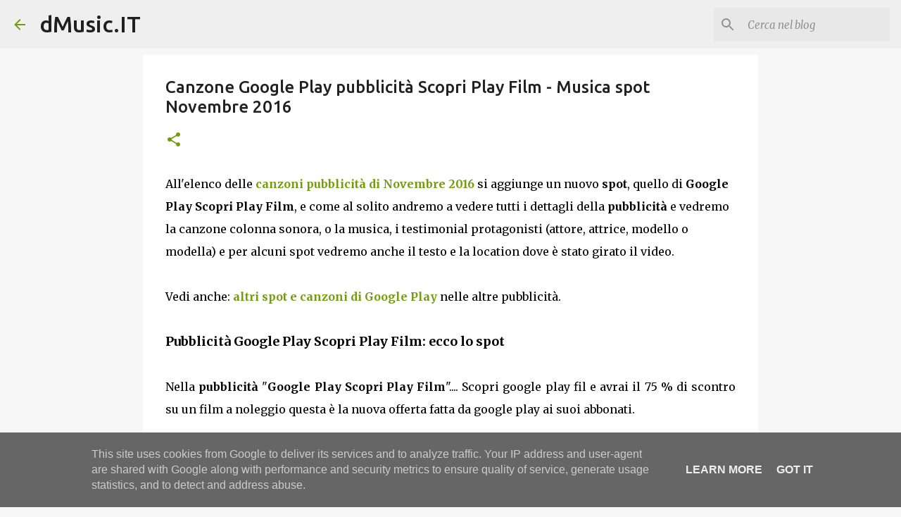

--- FILE ---
content_type: text/html; charset=utf-8
request_url: https://www.google.com/recaptcha/api2/aframe
body_size: 267
content:
<!DOCTYPE HTML><html><head><meta http-equiv="content-type" content="text/html; charset=UTF-8"></head><body><script nonce="7bwZRqdoz_40z6PlS6fcgw">/** Anti-fraud and anti-abuse applications only. See google.com/recaptcha */ try{var clients={'sodar':'https://pagead2.googlesyndication.com/pagead/sodar?'};window.addEventListener("message",function(a){try{if(a.source===window.parent){var b=JSON.parse(a.data);var c=clients[b['id']];if(c){var d=document.createElement('img');d.src=c+b['params']+'&rc='+(localStorage.getItem("rc::a")?sessionStorage.getItem("rc::b"):"");window.document.body.appendChild(d);sessionStorage.setItem("rc::e",parseInt(sessionStorage.getItem("rc::e")||0)+1);localStorage.setItem("rc::h",'1769520635152');}}}catch(b){}});window.parent.postMessage("_grecaptcha_ready", "*");}catch(b){}</script></body></html>